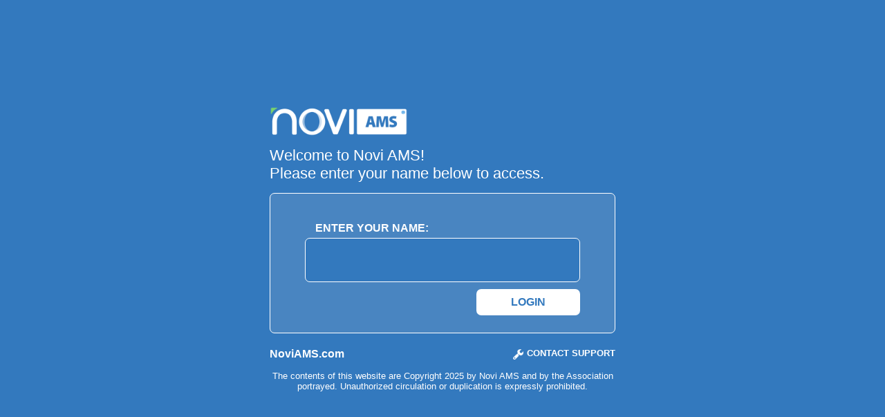

--- FILE ---
content_type: text/css
request_url: https://experience.noviams.com/ClientLogin-fingerprint5E7D601C2F46E1BC71412FCBFE62F8D9/style.css
body_size: 411
content:
html {
	height: 100%;
}

body, a {
	background-color: #3379be;
	font-family: 'Open Sans', sans-serif;
	color: #ffffff;
	text-decoration: none;
}

.logo {
	padding-bottom: 10px;
	max-width: 200px;
}

.tagline {
	float: right;
	font-size: 2em;
}

.clearfix{
	clear: both;
}

.validation-summary-errors{
	background: #fff;
	color: #fb4646;
	text-align: left;
	padding: 10px;
	border-radius: 3px;
	margin-bottom: 10px;
}

.validation-summary-errors ul{
	list-style: none;
	margin: 0;
	padding: 0;
}

.login-box {
	max-width: 500px;
	position: absolute;
	top: 50%;
	left: 50%;
	-moz-transform: translate(-50%, -50%);
	-ms-transform: translate(-50%, -50%);
	-o-transform: translate(-50%, -50%);
	-webkit-transform: translate(-50%, -50%);
	transform: translate(-50%, -50%);
}

.login-box p{
	font-size: 22px;
	margin-bottom: 15px;
	margin-top: 5px;
}

.login {
	border: 1px solid #ffffff;
	border-radius: 7px;
	background-color: #4985c1;
	padding: 25px 50px;
	text-transform: uppercase;
	font-weight: bold;
	text-align: center;
}

	.login label {
		text-align: left;
		display: block;
		padding-left: 15px;
		margin-bottom: 5px;
	}

.form-group{
	margin-bottom: 10px;
}

input.form-control {
	border: 1px solid #fff;
	border-radius: 7px;
	background-color: #3379be;
	color: #ffffff;
	height: 64px;
	font-size: 2em;
	padding-left: 10px;
	width: 100%;
	font-family: 'Open Sans', sans-serif;
}

input.btn {
	padding: 10px;
	display: block;
	margin-left: auto;
	color: #3379be;
	width: 150px;
	background-color: #ffffff;
	border: none;
	border-radius: 7px;
	font-family: 'Open Sans', sans-serif;
	font-weight: bold;
	font-size: 1.0em;
}

.footer {
	display: block;
	clear: both;
	padding-top: 5px;
}

.footer p{
	width: 650px;
	max-width: 100%;
	margin: 15px auto 0;
	font-size: .8em;
	text-align: center;
}

.icon {
	display: block;
	float: left;
	padding-top: 2px;
	padding-right: 5px;
}

.support {
	float: right;
	font-size: .8em;
}
